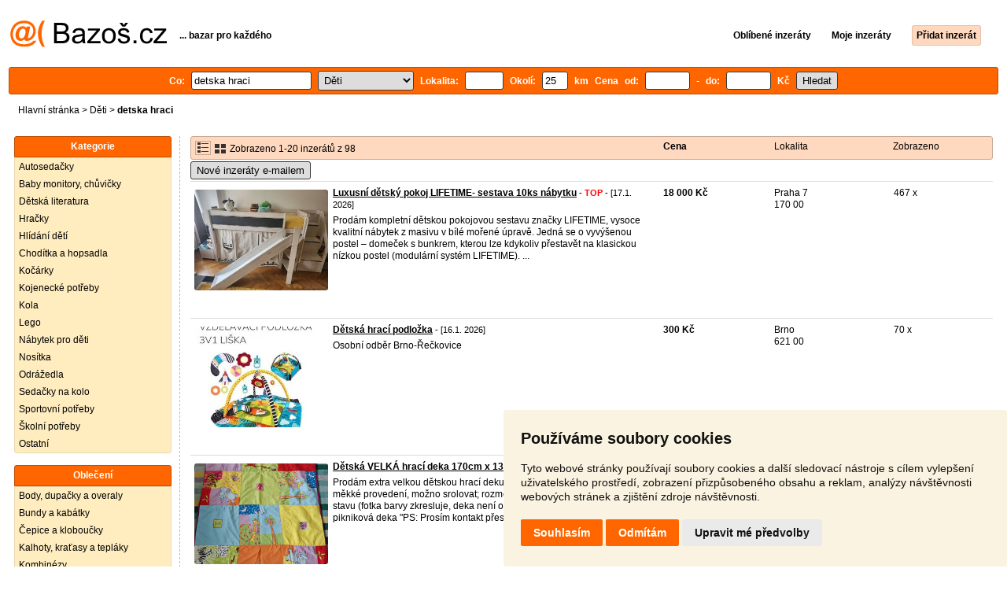

--- FILE ---
content_type: text/html; charset=UTF-8
request_url: https://deti.bazos.cz/inzeraty/detska-hraci/
body_size: 10103
content:
<!DOCTYPE html>
<html lang="cs">
<head>
<title>Detska hraci bazar - Děti | Bazoš.cz</title>
<meta http-equiv="Content-Type" content="text/html; charset=utf-8">
<meta name="description" content="Děti - Detska hraci bazar. Vybírejte z 98 inzerátů. Prodej snadno a rychle na Bazoši. Přes půl milionů uživatelů za den."><meta property="og:title" content="Detska hraci bazar - Děti">
<meta property="og:type" content="website">
<meta property="og:site_name" content="Bazos.cz">
<meta property="og:description" content="Děti - Detska hraci bazar. Vybírejte z 98 inzerátů. Prodej snadno a rychle na Bazoši. Přes půl milionů uživatelů za den.">
<link rel="canonical" href="https://deti.bazos.cz/inzeraty/detska-hraci/"><meta property="fb:admins" content="1055875657">
<link rel="stylesheet" href="https://www.bazos.cz/bazos66s.css" type="text/css"><link rel="preload" as="image" href="https://www.bazos.cz/obrazky/bazos.svg">
<link rel="stylesheet" href="https://www.bazos.cz/bazosprint.css" type="text/css" media="print">
<link rel="icon" href="https://www.bazos.cz/favicon.svg" type="image/svg+xml">
<link rel="icon" HREF="https://www.bazos.cz/favicon.ico" sizes="32x32">
<link rel="apple-touch-icon" href="https://www.bazos.cz/apple-touch-icon.png">
<script async="async" src="https://www.google.com/adsense/search/ads.js"></script>
<script type="text/javascript" charset="utf-8">
(function(g,o){g[o]=g[o]||function(){(g[o]['q']=g[o]['q']||[]).push(
  arguments)},g[o]['t']=1*new Date})(window,'_googCsa');
</script><script>
var xhr = new XMLHttpRequest();
var naseptavac_value = '';
function naseptavac(value) {
  if (value=='')  {
  	naseptavac_value = '';
  	document.getElementById('vysledek').innerHTML='';
  	}
else {
	if (naseptavac_value == value) {
		return false;
	}
	naseptavac_value = value;
	setTimeout(function () {
		if (naseptavac_value != value) {
			return false;
		}
		xhr.onreadystatechange = function() {
 		 if (this.readyState == 4 && naseptavac_value == value){
				document.getElementById('vysledek').innerHTML = this.responseText;
			}
 		 };
		xhr.open("POST", '/suggest.php');
		xhr.setRequestHeader('Content-type', 'application/x-www-form-urlencoded');
		xhr.send('rubnas=DE&catnas=&qnas='+encodeURIComponent(naseptavac_value));
	}, 250);
}
}

var naseptavacpsc_value = '';
function naseptavacpsc(value) {
  if (value=='')  {
  	naseptavacpsc_value = '';
  	document.getElementById('vysledekpsc').innerHTML='<table cellpadding=\"3\" cellspacing=\"0\" class=\"tablenaspsc\"><tr><td class=\"act\" onclick=\"getLocation();\"><b>Inzeráty v okolí</b></td></tr></table>';
  	}
else {
	if (naseptavacpsc_value == value) {
		return false;
	}
	naseptavacpsc_value = value;
	setTimeout(function () {
		if (naseptavacpsc_value != value) {
			return false;
		}
		xhr.onreadystatechange = function() {
 		 if (this.readyState == 4 && naseptavacpsc_value == value){
				document.getElementById('vysledekpsc').innerHTML = this.responseText;
			}
 		 };
		xhr.open("POST", '/suggestpsc.php');
		xhr.setRequestHeader('Content-type', 'application/x-www-form-urlencoded');
		xhr.send('qnaspsc='+encodeURIComponent(naseptavacpsc_value));
	}, 250);
}
}

function getLocation() {
if (navigator.geolocation) {navigator.geolocation.getCurrentPosition(showPosition);}
else {document.getElementById('hlokalita').value = '';}
}
function showPosition(position) {
		xhr.onreadystatechange = function() {
 		 if (this.readyState == 4){
				document.getElementById('hlokalita').value = this.responseText;
				document.forms['formt'].submit();
			}
 		 };
		xhr.open("POST", '/zip.php');
		xhr.setRequestHeader('Content-type', 'application/x-www-form-urlencoded');
		xhr.send('latitude='+encodeURIComponent(position.coords.latitude)+'&longitude='+encodeURIComponent(position.coords.longitude));
}

var agent_value = '';
function agentclick() {
  if (document.getElementById('agentmail').value=='')  {
  	document.getElementById("agentmail").focus();
    return false;
  	}
else {
agent_value = document.getElementById('agentmail').value;
xhr.onreadystatechange = function() {
  if (this.readyState == 4){
				document.getElementById('overlay').innerHTML = this.responseText;
			}
  };
xhr.open("POST", '/agent.php');
xhr.setRequestHeader('Content-type', 'application/x-www-form-urlencoded');
xhr.send('hledat=detska hraci&rubrikav=DE&hlokalita=&humkreis=&cenaod=&cenado=&cat=&typ=&agentmail='+encodeURIComponent(agent_value));
}
}

function odeslatrequest(value,params) {
xhr.onreadystatechange = function() {
  if (this.readyState == 4){
				document.getElementById('overlay').innerHTML = this.responseText;
			}
  };
xhr.open("POST", value);
xhr.setRequestHeader('Content-type', 'application/x-www-form-urlencoded');
xhr.send(params);
}
function overlay() {
	el = document.getElementById("overlay");
	el.style.display = (el.style.display == "inline") ? "none" : "inline";
}
function odeslatakci(postaction,value1,value2,value3) {
document.getElementById('postaction').value = postaction;
document.getElementById("postv1").value = value1;
document.getElementById("postv2").value = value2;
document.getElementById("postv3").value = value3;
document.formaction.submit();
}
</script>
</head>

<body>


<div class="sirka">
<div class="listalogor">
<div class="listalogol"><a href="https://www.bazos.cz/" title="Bazos.cz - Inzerce, bazar"><img src="https://www.bazos.cz/obrazky/bazos.svg" width="199" height="34" alt="Bazos.cz - Inzerce, inzeráty"></a></div>
<div class="listalogom"><b>... bazar pro každého</b></div>
<div class="listalogop"><a href="https://www.bazos.cz/oblibene.php"><b>Oblíbené inzeráty</b></a> <a href="https://www.bazos.cz/moje-inzeraty.php"><b>Moje inzeráty</b></a> <a href="/pridat-inzerat.php"><b><span class=pridati>Přidat inzerát</span></b></a></div>
</div>
<form name="formt" id="formt" method=get action="https://deti.bazos.cz/">
<div class="listah">
<div class="rubriky">
<b>
Co: <span class=vysokoli><span id="vysledek"></span><input type="search" onkeyup="naseptavac(this.value);" id=hledat name=hledat size="17" maxlength="256" value="detska hraci" autocomplete="off" title="Co? Vyhledávaný výraz"></span>

<select name="rubriky" onchange='this.form.submit();' title="Vyber rubriku">
<option value="www">Všechny rubriky</option>
<option value="auto">Auto</option><option value="deti" selected>Děti</option><option value="dum">Dům a zahrada</option><option value="elektro">Elektro</option><option value="foto">Foto</option><option value="hudba">Hudba</option><option value="knihy">Knihy</option><option value="mobil">Mobily</option><option value="motorky">Motorky</option><option value="nabytek">Nábytek</option><option value="obleceni">Oblečení</option><option value="pc">PC</option><option value="prace">Práce</option><option value="reality">Reality</option><option value="sluzby">Služby</option><option value="sport">Sport</option><option value="stroje">Stroje</option><option value="vstupenky">Vstupenky</option><option value="zvirata">Zvířata</option><option value="ostatni">Ostatní</option></select>

Lokalita: <span class=vysokolipsc><span id="vysledekpsc"></span><input type="search" name="hlokalita" id="hlokalita" onkeyup="naseptavacpsc(this.value);" onclick="naseptavacpsc(this.value);" value="" size="4" maxlength="25" autocomplete="off" title="Kde? PSČ (místo)" style="-webkit-appearance: none;"></span>
Okolí: <input name="humkreis" title="Okolí v km" value="25" size="3" style="width: 25px;"> km
Cena od: <input name=cenaod title="Cena od Kč" maxlength="12" size="5" value=""> - do: <input name=cenado title="Cena do Kč" maxlength="12" size="5" value=""> Kč <input type="submit" name="Submit" value="Hledat">
<input type="hidden" name="order" id="order"><input type="hidden" name="crp" id="crp"><input type="hidden" id="kitx" name="kitx" value="ano"></b>
</div>
</div>
</form>
<div class="drobky"><a href="https://www.bazos.cz/" title="Inzerce Bazoš">Hlavní stránka</a>  > <a href="https://deti.bazos.cz">Děti</a> > <h1 class="nadpiskategorie">detska hraci</h1></div>
<br>


<div class="flexmain"><div class="menuleft"><div class="nadpismenu">Kategorie</div>
<div class="barvalmenu">
<div class="barvaleva">
<a href="/autosedacky/" >Autosedačky</a>
<a href="/chuvicky/" >Baby monitory, chůvičky</a>
<a href="https://knihy.bazos.cz/detska/">Dětská literatura</a>
<a href="/hracky/" >Hračky</a>
<a href="https://sluzby.bazos.cz/hlidani/">Hlídání dětí</a>
<a href="/choditka/" >Chodítka a hopsadla</a>
<a href="/kocarky/" >Kočárky</a>
<a href="/kojenecke/" >Kojenecké potřeby</a>
<a href="/kola/" >Kola</a>
<a href="/lego/" >Lego</a>
<a href="/nabytek/" >Nábytek pro děti</a>
<a href="/nositka/" >Nosítka</a>
<a href="/odrazedla/" >Odrážedla</a>
<a href="/sedacky/" >Sedačky na kolo</a>
<a href="/sportovni/" >Sportovní potřeby</a>
<a href="/skolni/" >Školní potřeby</a>
<a href="/ostatni/" >Ostatní</a>
</div></div>
<br>
<div class="nadpismenu">Oblečení</div>
<div class="barvalmenu">
<div class="barvaleva">
<a href="/dupacky/" >Body, dupačky a overaly</a>
<a href="/bundy/" >Bundy a kabátky</a>
<a href="/cepice/" >Čepice a kloboučky</a>
<a href="/kalhoty/" >Kalhoty, kraťasy a tepláky</a>
<a href="/kombinezy/" >Kombinézy</a>
<a href="/komplety/" >Komplety</a>
<a href="/mikiny/" >Mikiny a svetry</a>
<a href="/obuv/" >Obuv</a>
<a href="/plavky/" >Plavky</a>
<a href="/ponozky/" >Ponožky a punčocháče</a>
<a href="/pyzamka/" >Pyžámka a župánky</a>
<a href="/rukavice/" >Rukavice a šály</a>
<a href="/pradlo/" >Spodní prádlo</a>
<a href="/sukynky/" >Sukýnky a šatičky</a>
<a href="https://obleceni.bazos.cz/tehotenske/">Těhotenské oblečení</a>
<a href="/tricka/" >Trička a košile</a>
<a href="/obleceni/" >Ostatní oblečení</a>
</div></div>


<br><div class="mobilskryt" style="text-align: center;">
<a style="font-size: 13px;text-decoration: none;color:#000000;" href="https://www.jasminka.cz/kniha/josef-jonas-jiri-kuchar-svet-prirodnich-antibiotik.html" target="_blank" rel=”nofollow”><b>Knihkupectví Jasmínka</b><br>
<span style="font-size: 13px;text-decoration: none;color:#ff6600;">
<span style="color:#000000;">Josef Jonáš - Jiří Kuchař:</span> Svět přírodních antibiotik<br><img src="https://www.jasminka.cz/images/v/svetpv.jpg" width="100" alt="Knihkupectví Jasmínka" title="Knihkupectví Jasmínka" style="border: 1px solid Black;margin: 4px;">
<br>
<img src="https://www.bazos.cz/kosik.svg" alt="Jasminka" height="22" style="border: 0px;"> koupit</span></a></div>

</div><div class="maincontent">


<div class="listainzerat inzeratyflex">
<div class="inzeratynadpis"><img src="https://www.bazos.cz/obrazky/list.gif" width="18" height="16" alt="List inzerátů" class=gallerylista> <form name="formgal" id="formgal" method="post" style="display: inline;"><input type="hidden" name="gal" value="g"><input type="image" alt="Submit" src="https://www.bazos.cz/obrazky/gallery.gif" width="18" height="16" class="gallerylist inputgal"></form> Zobrazeno 1-20 inzerátů z 98</div>
<div class="inzeratycena"><b><span onclick="document.getElementById('order').value=1;document.forms['formt'].submit();" class="paction">Cena</span></b></div>
<div class="inzeratylok">Lokalita</div>
<div class="inzeratyview"><span onclick="document.getElementById('order').value=3;document.forms['formt'].submit();" class="paction">Zobrazeno</span></div>
</div><form name="formaction" method="post" style="display: inline;"><input type="hidden" id="postaction" name="postaction" value=""><input type="hidden" id="postv1" name="postv1" value=""><input type="hidden" id="postv2" name="postv2" value=""><input type="hidden" id="postv3" name="postv3" value=""></form><button type="button" onclick="odeslatrequest('/agent.php','teloverit=');overlay();">Nové inzeráty e-mailem</button>
	<div id="overlay">
     <div></div>
</div>

<div id="container_one"></div>

<div class="inzeraty inzeratyflex">
<div class="inzeratynadpis"><a href="/inzerat/212140747/detsky-pokoj-lifetime-masiv-morena-bila.php"><img src="https://www.bazos.cz/img/1t/747/212140747.jpg?t=1768512155" class="obrazek" alt="Luxusní dětský pokoj LIFETIME- sestava 10ks nábytku" width="170" height="128"></a>
<h2 class=nadpis><a href="/inzerat/212140747/detsky-pokoj-lifetime-masiv-morena-bila.php">Luxusní dětský pokoj LIFETIME- sestava 10ks nábytku</a></h2><span class=velikost10> - <span title="TOP 4x Platí do 17.1. 2026" class="ztop">TOP</span> - [17.1. 2026]</span><br>
<div class=popis>Prodám kompletní dětskou pokojovou sestavu značky LIFETIME, vysoce kvalitní nábytek z masivu v bílé mořené úpravě.
Jedná se o vyvýšenou postel – domeček s bunkrem, kterou lze kdykoliv přestavět na klasickou nízkou postel (modulární systém LIFETIME).  ...</div><br><br>
</div>
<div class="inzeratycena"><b><span translate="no">  18 000 Kč</span></b></div>
<div class="inzeratylok">Praha 7<br>170 00</div>
<div class="inzeratyview">467 x</div>
<div class="inzeratyakce">
<span onclick="odeslatakci('spam','212140747');return false;" class="akce paction">Označit špatný inzerát</span> <span onclick="odeslatakci('category','212140747');return false;" class="akce paction">Chybnou kategorii</span> <span onclick="odeslatakci('rating','9108268','7166093','Ivana+V');return false;" class="akce paction">Ohodnotit uživatele</span> <span onclick="odeslatakci('edit','212140747');return false;" class="akce paction">Smazat/Upravit/Topovat</span>
</div>
</div>

<div class="inzeraty inzeratyflex">
<div class="inzeratynadpis"><a href="/inzerat/213613257/detska-hraci-podlozka.php"><img src="https://www.bazos.cz/img/1t/257/213613257.jpg" class="obrazek" alt="Dětská hrací podložka" width="170" height="128"></a>
<h2 class=nadpis><a href="/inzerat/213613257/detska-hraci-podlozka.php">Dětská hrací podložka</a></h2><span class=velikost10> - [16.1. 2026]</span><br>
<div class=popis>Osobní odběr Brno-Řečkovice</div><br><br>
</div>
<div class="inzeratycena"><b><span translate="no">   300 Kč</span></b></div>
<div class="inzeratylok">Brno<br>621 00</div>
<div class="inzeratyview">70 x</div>
<div class="inzeratyakce">
<span onclick="odeslatakci('spam','213613257');return false;" class="akce paction">Označit špatný inzerát</span> <span onclick="odeslatakci('category','213613257');return false;" class="akce paction">Chybnou kategorii</span> <span onclick="odeslatakci('rating','8819673','6836139','Monika');return false;" class="akce paction">Ohodnotit uživatele</span> <span onclick="odeslatakci('edit','213613257');return false;" class="akce paction">Smazat/Upravit/Topovat</span>
</div>
</div>

<div class="inzeraty inzeratyflex">
<div class="inzeratynadpis"><a href="/inzerat/213596067/detska-velka-hraci-deka-170cm-x-130cm-taf-toys.php"><img src="https://www.bazos.cz/img/1t/067/213596067.jpg" class="obrazek" alt="Dětská VELKÁ hrací deka 170cm x 130cm TAF TOYS" width="170" height="128"></a>
<h2 class=nadpis><a href="/inzerat/213596067/detska-velka-hraci-deka-170cm-x-130cm-taf-toys.php">Dětská VELKÁ hrací deka 170cm x 130cm TAF TOYS</a></h2><span class=velikost10> - [16.1. 2026]</span><br>
<div class=popis>Prodám extra velkou dětskou hrací deku / podložku, krásně barevná, měkké provedení, možno srolovat; rozměr 170cm x 130cm, ve výborném stavu (fotka barvy zkresluje, deka není opraná); možno využít i jako " pikniková deka "PS: Prosím kontakt přes formu ...</div><br><br>
</div>
<div class="inzeratycena"><b><span translate="no">   500 Kč</span></b></div>
<div class="inzeratylok">Praha 6<br>162 00</div>
<div class="inzeratyview">86 x</div>
<div class="inzeratyakce">
<span onclick="odeslatakci('spam','213596067');return false;" class="akce paction">Označit špatný inzerát</span> <span onclick="odeslatakci('category','213596067');return false;" class="akce paction">Chybnou kategorii</span> <span onclick="odeslatakci('rating','9037152','7082845','bananeira');return false;" class="akce paction">Ohodnotit uživatele</span> <span onclick="odeslatakci('edit','213596067');return false;" class="akce paction">Smazat/Upravit/Topovat</span>
</div>
</div>

<div class="inzeraty inzeratyflex">
<div class="inzeratynadpis"><a href="/inzerat/213585706/detska-cestovni-postylka-s-pejskem.php"><img src="https://www.bazos.cz/img/1t/706/213585706.jpg" class="obrazek" alt="Dětská cestovní postýlka s pejskem" width="170" height="128"></a>
<h2 class=nadpis><a href="/inzerat/213585706/detska-cestovni-postylka-s-pejskem.php">Dětská cestovní postýlka s pejskem</a></h2><span class=velikost10> - [16.1. 2026]</span><br>
<div class=popis>Dětská cestovní postýlka pejsek 132x75x104cm s přebalovací podložkou a přepravní taškou

Velmi jednoduché složení a rozložení nůžkovým systémem
Postýlka je vhodná pro cestování i pro dlouhodobé domácí používání
Boční síťka s potiskem
Součástí je ...</div><br><br>
</div>
<div class="inzeratycena"><b><span translate="no">  1 200 Kč</span></b></div>
<div class="inzeratylok">Česká Lípa<br>470 06</div>
<div class="inzeratyview">92 x</div>
<div class="inzeratyakce">
<span onclick="odeslatakci('spam','213585706');return false;" class="akce paction">Označit špatný inzerát</span> <span onclick="odeslatakci('category','213585706');return false;" class="akce paction">Chybnou kategorii</span> <span onclick="odeslatakci('rating','7856291','5743568','Lenka');return false;" class="akce paction">Ohodnotit uživatele</span> <span onclick="odeslatakci('edit','213585706');return false;" class="akce paction">Smazat/Upravit/Topovat</span>
</div>
</div>

<div class="inzeraty inzeratyflex">
<div class="inzeratynadpis"><a href="/inzerat/213545744/detska-hrazdicka-a-deka.php"><img src="https://www.bazos.cz/img/1t/744/213545744.jpg?t=1768475239" class="obrazek" alt="Dětská hrazdička a deka" width="170" height="128"></a>
<h2 class=nadpis><a href="/inzerat/213545744/detska-hrazdicka-a-deka.php">Dětská hrazdička a deka</a></h2><span class=velikost10> - [15.1. 2026]</span><br>
<div class=popis>Prodám dětskou hrazdičku a deku značky Baby Einstein. 
Elektrická hvězda je odnímatelná a snadno nastavitelná k většině postýlek.

Hrací deka obsahuje hračky, zrcadlo, plyšového psa, který zvoní, hrkací žábu a kousátko a je vhodná pro děti od naro ...</div><br><br>
</div>
<div class="inzeratycena"><b><span translate="no">   200 Kč</span></b></div>
<div class="inzeratylok">Praha 8<br>181 00</div>
<div class="inzeratyview">88 x</div>
<div class="inzeratyakce">
<span onclick="odeslatakci('spam','213545744');return false;" class="akce paction">Označit špatný inzerát</span> <span onclick="odeslatakci('category','213545744');return false;" class="akce paction">Chybnou kategorii</span> <span onclick="odeslatakci('rating','8763265','6771658','Jana');return false;" class="akce paction">Ohodnotit uživatele</span> <span onclick="odeslatakci('edit','213545744');return false;" class="akce paction">Smazat/Upravit/Topovat</span>
</div>
</div>

<div class="inzeraty inzeratyflex">
<div class="inzeratynadpis"><a href="/inzerat/213520524/detska-hraci-hrazdicka.php"><img src="https://www.bazos.cz/img/1t/524/213520524.jpg" class="obrazek" alt="Dětská hrací hrazdička" width="170" height="128"></a>
<h2 class=nadpis><a href="/inzerat/213520524/detska-hraci-hrazdicka.php">Dětská hrací hrazdička</a></h2><span class=velikost10> - [15.1. 2026]</span><br>
<div class=popis>Prodám dětskou hrací hrazdičku. Některé hračky nahrazeny jinými. Ideálně osobní odběr.
Podívejte se také na mé další inzeráty. Na ceně se dá domluvit. Při větším odběru sleva.
</div><br><br>
</div>
<div class="inzeratycena"><b><span translate="no">   150 Kč</span></b></div>
<div class="inzeratylok">Plzeň<br>312 00</div>
<div class="inzeratyview">54 x</div>
<div class="inzeratyakce">
<span onclick="odeslatakci('spam','213520524');return false;" class="akce paction">Označit špatný inzerát</span> <span onclick="odeslatakci('category','213520524');return false;" class="akce paction">Chybnou kategorii</span> <span onclick="odeslatakci('rating','6649488','4350673','Ji%C5%99%C3%AD');return false;" class="akce paction">Ohodnotit uživatele</span> <span onclick="odeslatakci('edit','213520524');return false;" class="akce paction">Smazat/Upravit/Topovat</span>
</div>
</div>

<div class="inzeraty inzeratyflex">
<div class="inzeratynadpis"><a href="/inzerat/213490428/detska-hraci-deka-s-hrazdickou-canpol-babies.php"><img src="https://www.bazos.cz/img/1t/428/213490428.jpg" class="obrazek" alt="Dětská hrací deka s hrazdičkou Canpol Babies" width="170" height="128"></a>
<h2 class=nadpis><a href="/inzerat/213490428/detska-hraci-deka-s-hrazdickou-canpol-babies.php">Dětská hrací deka s hrazdičkou Canpol Babies</a></h2><span class=velikost10> - [14.1. 2026]</span><br>
<div class=popis>Prodám dětskou hrací deku s hrazdičkou Canpol Babies Zajíc. Průměr cca 95 cm. Měkká podložka s barevnými motivy zvířátek a odnímatelnými hračkami podporuje rozvoj smyslů a motoriky miminka. Vhodná od narození.
V případě zájmu přidám BabyOno Senzoric ...</div><br><br>
</div>
<div class="inzeratycena"><b><span translate="no">   200 Kč</span></b></div>
<div class="inzeratylok">Náchod<br>549 41</div>
<div class="inzeratyview">115 x</div>
<div class="inzeratyakce">
<span onclick="odeslatakci('spam','213490428');return false;" class="akce paction">Označit špatný inzerát</span> <span onclick="odeslatakci('category','213490428');return false;" class="akce paction">Chybnou kategorii</span> <span onclick="odeslatakci('rating','4246638','39955','.');return false;" class="akce paction">Ohodnotit uživatele</span> <span onclick="odeslatakci('edit','213490428');return false;" class="akce paction">Smazat/Upravit/Topovat</span>
</div>
</div>

<div class="inzeraty inzeratyflex">
<div class="inzeratynadpis"><a href="/inzerat/213421879/detska-hraci-deka-nova.php"><img src="https://www.bazos.cz/img/1t/879/213421879.jpg" class="obrazek" alt="Dětská hrací deka - NOVÁ" width="170" height="128"></a>
<h2 class=nadpis><a href="/inzerat/213421879/detska-hraci-deka-nova.php">Dětská hrací deka - NOVÁ</a></h2><span class=velikost10> - [13.1. 2026]</span><br>
<div class=popis>Dětská hrací deka s hrazdou

Hrací deka je úplně nová!!
Sešly se 2 najednou, proto jednu prodáváme.
V původním obalu včetně návodu a všech hraček


Hmotnost: 0.6 kg
Průměr : 85cm
S hrazdičkou: ano
Omyvatelné: ano
Skládací: ano
Barva: béžo ...</div><br><br>
</div>
<div class="inzeratycena"><b><span translate="no">   399 Kč</span></b></div>
<div class="inzeratylok">Prostějov<br>796 07</div>
<div class="inzeratyview">81 x</div>
<div class="inzeratyakce">
<span onclick="odeslatakci('spam','213421879');return false;" class="akce paction">Označit špatný inzerát</span> <span onclick="odeslatakci('category','213421879');return false;" class="akce paction">Chybnou kategorii</span> <span onclick="odeslatakci('rating','3546347','73683','David');return false;" class="akce paction">Ohodnotit uživatele</span> <span onclick="odeslatakci('edit','213421879');return false;" class="akce paction">Smazat/Upravit/Topovat</span>
</div>
</div>

<div class="inzeraty inzeratyflex">
<div class="inzeratynadpis"><a href="/inzerat/213416036/hraci-detska-podlozka-medvidek.php"><img src="https://www.bazos.cz/img/1t/036/213416036.jpg" class="obrazek" alt="Hrací Dětská podložka medvídek -" width="170" height="128"></a>
<h2 class=nadpis><a href="/inzerat/213416036/hraci-detska-podlozka-medvidek.php">Hrací Dětská podložka medvídek -</a></h2><span class=velikost10> - [13.1. 2026]</span><br>
<div class=popis>Málo používané</div><br><br>
</div>
<div class="inzeratycena"><b><span translate="no">  1 000 Kč</span></b></div>
<div class="inzeratylok">Olomouc<br>779 00</div>
<div class="inzeratyview">61 x</div>
<div class="inzeratyakce">
<span onclick="odeslatakci('spam','213416036');return false;" class="akce paction">Označit špatný inzerát</span> <span onclick="odeslatakci('category','213416036');return false;" class="akce paction">Chybnou kategorii</span> <span onclick="odeslatakci('rating','2994349','103092','Miloslava');return false;" class="akce paction">Ohodnotit uživatele</span> <span onclick="odeslatakci('edit','213416036');return false;" class="akce paction">Smazat/Upravit/Topovat</span>
</div>
</div>

<div class="inzeraty inzeratyflex">
<div class="inzeratynadpis"><a href="/inzerat/213388666/detska-hraci-podlozka.php"><img src="https://www.bazos.cz/img/1t/666/213388666.jpg" class="obrazek" alt="Dětská hrací podložka" width="170" height="128"></a>
<h2 class=nadpis><a href="/inzerat/213388666/detska-hraci-podlozka.php">Dětská hrací podložka</a></h2><span class=velikost10> - [12.1. 2026]</span><br>
<div class=popis>- běžné známky používání
- nejlépe osobní vyzvednutí v Praze 7 na Letné</div><br><br>
</div>
<div class="inzeratycena"><b><span translate="no">   150 Kč</span></b></div>
<div class="inzeratylok">Praha 7<br>170 00</div>
<div class="inzeratyview">99 x</div>
<div class="inzeratyakce">
<span onclick="odeslatakci('spam','213388666');return false;" class="akce paction">Označit špatný inzerát</span> <span onclick="odeslatakci('category','213388666');return false;" class="akce paction">Chybnou kategorii</span> <span onclick="odeslatakci('rating','3575091','5890309','D.%C4%8C.');return false;" class="akce paction">Ohodnotit uživatele</span> <span onclick="odeslatakci('edit','213388666');return false;" class="akce paction">Smazat/Upravit/Topovat</span>
</div>
</div>

<div class="inzeraty inzeratyflex">
<div class="inzeratynadpis"><a href="/inzerat/213386106/detska-drevena-vkladacka-na-magnet.php"><img src="https://www.bazos.cz/img/1t/106/213386106.jpg" class="obrazek" alt="Dětská dřevěná vkládačka na magnet" width="170" height="128"></a>
<h2 class=nadpis><a href="/inzerat/213386106/detska-drevena-vkladacka-na-magnet.php">Dětská dřevěná vkládačka na magnet</a></h2><span class=velikost10> - [12.1. 2026]</span><br>
<div class=popis>Dřevěná vkládačka – moře. Prutem na magnet děti ""loví"" jednotlivá zvířátka a zase je vrací na správné místo. Tato hrací deska procvičuje dětskou logiku a jemnou motoriku. Z kolekce dřevěné hračky od kvalitní značky Studo Wood. Je hraný, ale stále p ...</div><br><br>
</div>
<div class="inzeratycena"><b><span translate="no">   70 Kč</span></b></div>
<div class="inzeratylok">Vsetín<br>756 51</div>
<div class="inzeratyview">92 x</div>
<div class="inzeratyakce">
<span onclick="odeslatakci('spam','213386106');return false;" class="akce paction">Označit špatný inzerát</span> <span onclick="odeslatakci('category','213386106');return false;" class="akce paction">Chybnou kategorii</span> <span onclick="odeslatakci('rating','66314','144588','So%C5%88a');return false;" class="akce paction">Ohodnotit uživatele</span> <span onclick="odeslatakci('edit','213386106');return false;" class="akce paction">Smazat/Upravit/Topovat</span>
</div>
</div>

<div class="inzeraty inzeratyflex">
<div class="inzeratynadpis"><a href="/inzerat/213373187/hraci-detska-podlozka-medvidek.php"><img src="https://www.bazos.cz/img/1t/187/213373187.jpg" class="obrazek" alt="Hrací Dětská podložka medvídek" width="170" height="128"></a>
<h2 class=nadpis><a href="/inzerat/213373187/hraci-detska-podlozka-medvidek.php">Hrací Dětská podložka medvídek</a></h2><span class=velikost10> - [12.1. 2026]</span><br>
<div class=popis>málo používané</div><br><br>
</div>
<div class="inzeratycena"><b><span translate="no">  1 000 Kč</span></b></div>
<div class="inzeratylok">Šumperk<br>788 21</div>
<div class="inzeratyview">76 x</div>
<div class="inzeratyakce">
<span onclick="odeslatakci('spam','213373187');return false;" class="akce paction">Označit špatný inzerát</span> <span onclick="odeslatakci('category','213373187');return false;" class="akce paction">Chybnou kategorii</span> <span onclick="odeslatakci('rating','2994349','103092','Miloslava');return false;" class="akce paction">Ohodnotit uživatele</span> <span onclick="odeslatakci('edit','213373187');return false;" class="akce paction">Smazat/Upravit/Topovat</span>
</div>
</div>

<div class="inzeraty inzeratyflex">
<div class="inzeratynadpis"><a href="/inzerat/213342401/detska-hraci-podlozka.php"><img src="https://www.bazos.cz/img/1t/401/213342401.jpg" class="obrazek" alt="Detska hraci podlozka" width="170" height="128"></a>
<h2 class=nadpis><a href="/inzerat/213342401/detska-hraci-podlozka.php">Detska hraci podlozka</a></h2><span class=velikost10> - [11.1. 2026]</span><br>
<div class=popis>Prodam detskou <b>hraci</b> podlozku pouzivana, po jednom diteti.</div><br><br>
</div>
<div class="inzeratycena"><b><span translate="no">   400 Kč</span></b></div>
<div class="inzeratylok">Praha 4<br>140 00</div>
<div class="inzeratyview">22 x</div>
<div class="inzeratyakce">
<span onclick="odeslatakci('spam','213342401');return false;" class="akce paction">Označit špatný inzerát</span> <span onclick="odeslatakci('category','213342401');return false;" class="akce paction">Chybnou kategorii</span> <span onclick="odeslatakci('rating','8475306','6442037','Maja');return false;" class="akce paction">Ohodnotit uživatele</span> <span onclick="odeslatakci('edit','213342401');return false;" class="akce paction">Smazat/Upravit/Topovat</span>
</div>
</div>

<div class="inzeraty inzeratyflex">
<div class="inzeratynadpis"><a href="/inzerat/213325523/prodam-babysense-monitor-dechu.php"><img src="https://www.bazos.cz/img/1t/523/213325523.jpg" class="obrazek" alt="PRODAM - Babysense Monitor dechu" width="170" height="128"></a>
<h2 class=nadpis><a href="/inzerat/213325523/prodam-babysense-monitor-dechu.php">PRODAM - Babysense Monitor dechu</a></h2><span class=velikost10> - [11.1. 2026]</span><br>
<div class=popis>- Babysense Monitor dechu novy v originalnim baleni (PC 3200 Kc)


DÁLE NABÍZÍME:
 - Koš na pleny s naplni (PC 500, nova cena 100) 200
 - Hnízdečko pro miminka s ovčí vlnkou od Ovečkárna.cz (PC 3000 Kc) - 1200
 - Deka se slony - zdarma
 - Nepr ...</div><br><br>
</div>
<div class="inzeratycena"><b><span translate="no">   400 Kč</span></b></div>
<div class="inzeratylok">Praha 6<br>160 00</div>
<div class="inzeratyview">28 x</div>
<div class="inzeratyakce">
<span onclick="odeslatakci('spam','213325523');return false;" class="akce paction">Označit špatný inzerát</span> <span onclick="odeslatakci('category','213325523');return false;" class="akce paction">Chybnou kategorii</span> <span onclick="odeslatakci('rating','3880263','4376959','KAREL+WOLF');return false;" class="akce paction">Ohodnotit uživatele</span> <span onclick="odeslatakci('edit','213325523');return false;" class="akce paction">Smazat/Upravit/Topovat</span>
</div>
</div>

<div class="inzeraty inzeratyflex">
<div class="inzeratynadpis"><a href="/inzerat/213284933/detska-hraci-kuchynka.php"><img src="https://www.bazos.cz/img/1t/933/213284933.jpg" class="obrazek" alt="Dětská hrací kuchyňka" width="170" height="128"></a>
<h2 class=nadpis><a href="/inzerat/213284933/detska-hraci-kuchynka.php">Dětská hrací kuchyňka</a></h2><span class=velikost10> - [10.1. 2026]</span><br>
<div class=popis>Prodáme dětskou kuchyňku, neponičená</div><br><br>
</div>
<div class="inzeratycena"><b><span translate="no">   500 Kč</span></b></div>
<div class="inzeratylok">Olomouc<br>779 00</div>
<div class="inzeratyview">37 x</div>
<div class="inzeratyakce">
<span onclick="odeslatakci('spam','213284933');return false;" class="akce paction">Označit špatný inzerát</span> <span onclick="odeslatakci('category','213284933');return false;" class="akce paction">Chybnou kategorii</span> <span onclick="odeslatakci('rating','8895662','6923111','Mat%C4%9Bj');return false;" class="akce paction">Ohodnotit uživatele</span> <span onclick="odeslatakci('edit','213284933');return false;" class="akce paction">Smazat/Upravit/Topovat</span>
</div>
</div>

<div class="inzeraty inzeratyflex">
<div class="inzeratynadpis"><a href="/inzerat/213277586/detska-podlozka.php"><img src="https://www.bazos.cz/img/1t/586/213277586.jpg" class="obrazek" alt="Dětská podložka" width="170" height="128"></a>
<h2 class=nadpis><a href="/inzerat/213277586/detska-podlozka.php">Dětská podložka</a></h2><span class=velikost10> - [10.1. 2026]</span><br>
<div class=popis>Kidwell podložka na hraní s možností bočních stěn. Používaná a již bez nevyužití. Kompletní už není - hrací sluníčko se demontovalo. Pouze osobní předání. Po domluvě Zlín a případně blízké okolí. Neposílám (je to celkem rozměrné balení).</div><br><br>
</div>
<div class="inzeratycena"><b><span translate="no">   400 Kč</span></b></div>
<div class="inzeratylok">Zlín<br>760 01</div>
<div class="inzeratyview">111 x</div>
<div class="inzeratyakce">
<span onclick="odeslatakci('spam','213277586');return false;" class="akce paction">Označit špatný inzerát</span> <span onclick="odeslatakci('category','213277586');return false;" class="akce paction">Chybnou kategorii</span> <span onclick="odeslatakci('rating','9172534','7240712','Martin+V.');return false;" class="akce paction">Ohodnotit uživatele</span> <span onclick="odeslatakci('edit','213277586');return false;" class="akce paction">Smazat/Upravit/Topovat</span>
</div>
</div>

<div class="inzeraty inzeratyflex">
<div class="inzeratynadpis"><a href="/inzerat/213255577/detska-postylka-gulliver-ikea.php"><img src="https://www.bazos.cz/img/1t/577/213255577.jpg" class="obrazek" alt="Dětská postýlka Gulliver IKEA" width="170" height="128"></a>
<h2 class=nadpis><a href="/inzerat/213255577/detska-postylka-gulliver-ikea.php">Dětská postýlka Gulliver IKEA</a></h2><span class=velikost10> - [10.1. 2026]</span><br>
<div class=popis>Dětská postýlka Gulliver 120x60cm v bílé barvě. Postýlka má 2 polohy, lze odstranit bočnice pro větší děti, které si už z postýlky vylezou (viz foto). Součástí prodeje je matrace KRUMMELUR (IKEA) a chránič 
matrace. Na postýlce jsou drobné oděrky, n ...</div><br><br>
</div>
<div class="inzeratycena"><b><span translate="no">  1 100 Kč</span></b></div>
<div class="inzeratylok">Praha - západ<br>254 01</div>
<div class="inzeratyview">30 x</div>
<div class="inzeratyakce">
<span onclick="odeslatakci('spam','213255577');return false;" class="akce paction">Označit špatný inzerát</span> <span onclick="odeslatakci('category','213255577');return false;" class="akce paction">Chybnou kategorii</span> <span onclick="odeslatakci('rating','7859183','5746797','Martina+Koczov%C3%A1');return false;" class="akce paction">Ohodnotit uživatele</span> <span onclick="odeslatakci('edit','213255577');return false;" class="akce paction">Smazat/Upravit/Topovat</span>
</div>
</div>

<div class="inzeraty inzeratyflex">
<div class="inzeratynadpis"><a href="/inzerat/213215390/detska-hraci-deka.php"><img src="https://www.bazos.cz/img/1t/390/213215390.jpg" class="obrazek" alt="Dětská hrací deka" width="170" height="128"></a>
<h2 class=nadpis><a href="/inzerat/213215390/detska-hraci-deka.php">Dětská hrací deka</a></h2><span class=velikost10> - [9.1. 2026]</span><br>
<div class=popis>Hrací deka v moc hezkém stavu, slon je hrající, syna velmi bavilo.</div><br><br>
</div>
<div class="inzeratycena"><b><span translate="no">   300 Kč</span></b></div>
<div class="inzeratylok">Praha - východ<br>251 01</div>
<div class="inzeratyview">181 x</div>
<div class="inzeratyakce">
<span onclick="odeslatakci('spam','213215390');return false;" class="akce paction">Označit špatný inzerát</span> <span onclick="odeslatakci('category','213215390');return false;" class="akce paction">Chybnou kategorii</span> <span onclick="odeslatakci('rating','8951365','6986646','Dominika');return false;" class="akce paction">Ohodnotit uživatele</span> <span onclick="odeslatakci('edit','213215390');return false;" class="akce paction">Smazat/Upravit/Topovat</span>
</div>
</div>

<div class="inzeraty inzeratyflex">
<div class="inzeratynadpis"><a href="/inzerat/213184377/detska-hraci-kytara.php"><img src="https://www.bazos.cz/img/1t/377/213184377.jpg" class="obrazek" alt="Dětská hrací kytara" width="170" height="128"></a>
<h2 class=nadpis><a href="/inzerat/213184377/detska-hraci-kytara.php">Dětská hrací kytara</a></h2><span class=velikost10> - [8.1. 2026]</span><br>
<div class=popis>Prodám málo použité kytary. Na baterie plně funkční. Kus 200 Kč, dvě barvy. 

Možné zaslat.</div><br><br>
</div>
<div class="inzeratycena"><b><span translate="no">   200 Kč</span></b></div>
<div class="inzeratylok">Kutná Hora<br>284 01</div>
<div class="inzeratyview">131 x</div>
<div class="inzeratyakce">
<span onclick="odeslatakci('spam','213184377');return false;" class="akce paction">Označit špatný inzerát</span> <span onclick="odeslatakci('category','213184377');return false;" class="akce paction">Chybnou kategorii</span> <span onclick="odeslatakci('rating','5117063','2289258','Lenka');return false;" class="akce paction">Ohodnotit uživatele</span> <span onclick="odeslatakci('edit','213184377');return false;" class="akce paction">Smazat/Upravit/Topovat</span>
</div>
</div>

<div class="inzeraty inzeratyflex">
<div class="inzeratynadpis"><a href="/inzerat/213144994/janod-dreveny-hraci-stolek-baby-forest.php"><img src="https://www.bazos.cz/img/1t/994/213144994.jpg" class="obrazek" alt="Janod dřevěný hrací stolek Baby Forest" width="170" height="128"></a>
<h2 class=nadpis><a href="/inzerat/213144994/janod-dreveny-hraci-stolek-baby-forest.php">Janod dřevěný hrací stolek Baby Forest</a></h2><span class=velikost10> - [7.1. 2026]</span><br>
<div class=popis>Janod dřevěný hrací stolek s aktivitami na jemnou motoriku Baby Forest, PC: 1800 Kč.

Dřevěný hrací stůl poskytuje dětem široké spektrum zajímavých her, které je nejen zabaví, ale také něco naučí. Hra s labyrintem, skládání zvířátek, otáčení ozuben ...</div><br><br>
</div>
<div class="inzeratycena"><b><span translate="no">   690 Kč</span></b></div>
<div class="inzeratylok">Plzeň<br>312 00</div>
<div class="inzeratyview">92 x</div>
<div class="inzeratyakce">
<span onclick="odeslatakci('spam','213144994');return false;" class="akce paction">Označit špatný inzerát</span> <span onclick="odeslatakci('category','213144994');return false;" class="akce paction">Chybnou kategorii</span> <span onclick="odeslatakci('rating','5525311','2978203','Michal');return false;" class="akce paction">Ohodnotit uživatele</span> <span onclick="odeslatakci('edit','213144994');return false;" class="akce paction">Smazat/Upravit/Topovat</span>
</div>
</div>
<div id="container_two"></div><script type="text/javascript" charset="utf-8">
var pageOptions = {
  'pubId': 'pub-3645948300403337',
  'query' : 'detska hraci',
  "channel": "4719857758",  'linkTarget' : '_blank',
  'personalizedAds' : 'false',
  'ivt': false,
'styleId' : '6171314811',  'hl': 'cs'
};

var adblock1 = {
  'container': 'container_one',
  'width': 'auto',
  'maxTop' : 2
};

var adblock2 = {
  'container': 'container_two',
  'width': 'auto',
  'number' : 2
};

_googCsa('ads', pageOptions, adblock2);</script>

<br><div class="strankovani">Stránka: <b><span class=cisla>1</span></b> <span onclick="document.getElementById('kitx').value='ne';document.getElementById('crp').value=20;document.forms['formt'].submit();" class="paction">2</span> <span onclick="document.getElementById('kitx').value='ne';document.getElementById('crp').value=40;document.forms['formt'].submit();" class="paction">3</span> <span onclick="document.getElementById('kitx').value='ne';document.getElementById('crp').value=60;document.forms['formt'].submit();" class="paction">4</span> <span onclick="document.getElementById('kitx').value='ne';document.getElementById('crp').value=80;document.forms['formt'].submit();" class="paction">5</span> <span onclick="document.getElementById('kitx').value='ne';document.getElementById('crp').value=20;document.forms['formt'].submit();" class="paction"><b>Další</b></span></div><br><br><br>


</div></div><br>

&copy;2026 Bazoš -  <b>Inzerce, Bazar </b><br>
<a href="https://www.bazos.cz/napoveda.php">Nápověda</a>, <a href="https://www.bazos.cz/dotazy.php">Dotazy</a>, <a href="https://www.bazos.cz/hodnoceni.php">Hodnocení</a>, <a href="https://www.bazos.cz/kontakt.php">Kontakt</a>, <a href="https://www.bazos.cz/reklama.php">Reklama</a>, <a href="https://www.bazos.cz/podminky.php">Podmínky</a>, <a href="https://www.bazos.cz/ochrana-udaju.php">Ochrana údajů</a>, <span onclick="odeslatakci('rss','&hledat=detska+hraci');return false;" class="paction">RSS</span>, <form name="formvkm" id="formvkm" method="post" style="display: inline;"><input type="hidden" name="vkm" value="m"><input type="submit" class="vkm" value="Mobilní verze"></form><br>

Inzeráty Děti celkem: <b>167708</b>, za 24 hodin: <b>3526</b><br><br>
<a href="https://www.bazos.cz/mapa-kategorie.php">Mapa kategorií</a>, <a href="https://deti.bazos.cz/mapa-search.php">Nejvyhledávanější výrazy</a>
<br>
Země: <a href="https://deti.bazos.cz">Česká republika</a>, <a href="https://deti.bazos.sk">Slovensko</a>, <a href="https://dzieci.bazos.pl">Polsko</a>, <a href="https://kinder.bazos.at">Rakousko</a>
<br>
<br>
</div>

<script src="https://www.bazos.cz/cookie-consent.js"></script>
<script>
document.addEventListener('DOMContentLoaded', function () {
cookieconsent.run({"notice_banner_type":"simple","consent_type":"express","palette":"light","language":"cs","page_load_consent_levels":["strictly-necessary"],"notice_banner_reject_button_hide":false,"preferences_center_close_button_hide":false,"page_refresh_confirmation_buttons":false,"cookie_domain": "bazos.cz"});
});
</script>
<a href="#" id="open_preferences_center"> </a>


<!-- Google tag (gtag.js) -->
<script async src="https://www.googletagmanager.com/gtag/js?id=G-NZW1QTHKBB"></script>
<script>
  window.dataLayer = window.dataLayer || [];
  function gtag(){dataLayer.push(arguments);}
  gtag('js', new Date());

  gtag('config', 'G-NZW1QTHKBB');
</script>

</body>
</html>

--- FILE ---
content_type: image/svg+xml
request_url: https://www.bazos.cz/kosik.svg
body_size: 492
content:
<svg xmlns="http://www.w3.org/2000/svg" xmlns:xlink="http://www.w3.org/1999/xlink" viewBox="0 0 34.7 33"><defs><style>.cls-1{fill:#706c64;}.cls-2{fill:url(#New_Gradient_Swatch_6);}</style><linearGradient id="New_Gradient_Swatch_6" x1="21.86" y1="4.41" x2="26.93" y2="23.37" gradientUnits="userSpaceOnUse"><stop offset="0" stop-color="#f27900"/><stop offset="0.23" stop-color="#ee7300"/><stop offset="0.54" stop-color="#e26300"/><stop offset="0.88" stop-color="#ce4800"/><stop offset="1" stop-color="#c63d00"/></linearGradient></defs><g id="Vrstva_2" data-name="Vrstva 2"><g id="Blogging_Internet2" data-name="Blogging + Internet2"><path class="cls-1" d="M0,1.48a1,1,0,0,0,0,.17A1.65,1.65,0,0,0,1.48,3.29l4.69.46c.45,2.13,4.75,22.35,4.75,22.35a1.65,1.65,0,0,0,1.61,1.31h18a1.65,1.65,0,0,0,0-3.3H13.86C13.37,21.79,9.14,1.89,9.14,1.89A1.65,1.65,0,0,0,7.69.6L1.81,0A1.65,1.65,0,0,0,0,1.48Z"/><path class="cls-2" d="M12.56,7.15a1.49,1.49,0,0,0-.35,1.31l2.64,12a1.48,1.48,0,0,0,1.44,1.16H33.22a1.48,1.48,0,0,0,1.48-1.48V10.33a1.49,1.49,0,0,0-1.32-1.48L13.82,6.67A1.5,1.5,0,0,0,12.56,7.15Z"/><path class="cls-1" d="M18.05,30.66a2.34,2.34,0,1,1-2.33-2.34A2.33,2.33,0,0,1,18.05,30.66Z"/><path class="cls-1" d="M30.43,30.66a2.34,2.34,0,1,1-2.34-2.34A2.34,2.34,0,0,1,30.43,30.66Z"/></g></g></svg>